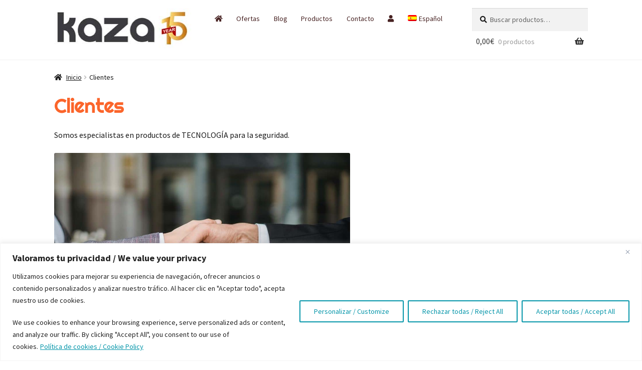

--- FILE ---
content_type: text/html; charset=utf-8
request_url: https://www.google.com/recaptcha/api2/anchor?ar=1&k=6LfLNpEUAAAAAFAJZOSrQWKxhN6VsmBlDwDMR6bz&co=aHR0cHM6Ly93d3cua2F6YS5lczo0NDM.&hl=en&v=PoyoqOPhxBO7pBk68S4YbpHZ&size=invisible&anchor-ms=20000&execute-ms=30000&cb=qg8rl8kyj2pd
body_size: 48615
content:
<!DOCTYPE HTML><html dir="ltr" lang="en"><head><meta http-equiv="Content-Type" content="text/html; charset=UTF-8">
<meta http-equiv="X-UA-Compatible" content="IE=edge">
<title>reCAPTCHA</title>
<style type="text/css">
/* cyrillic-ext */
@font-face {
  font-family: 'Roboto';
  font-style: normal;
  font-weight: 400;
  font-stretch: 100%;
  src: url(//fonts.gstatic.com/s/roboto/v48/KFO7CnqEu92Fr1ME7kSn66aGLdTylUAMa3GUBHMdazTgWw.woff2) format('woff2');
  unicode-range: U+0460-052F, U+1C80-1C8A, U+20B4, U+2DE0-2DFF, U+A640-A69F, U+FE2E-FE2F;
}
/* cyrillic */
@font-face {
  font-family: 'Roboto';
  font-style: normal;
  font-weight: 400;
  font-stretch: 100%;
  src: url(//fonts.gstatic.com/s/roboto/v48/KFO7CnqEu92Fr1ME7kSn66aGLdTylUAMa3iUBHMdazTgWw.woff2) format('woff2');
  unicode-range: U+0301, U+0400-045F, U+0490-0491, U+04B0-04B1, U+2116;
}
/* greek-ext */
@font-face {
  font-family: 'Roboto';
  font-style: normal;
  font-weight: 400;
  font-stretch: 100%;
  src: url(//fonts.gstatic.com/s/roboto/v48/KFO7CnqEu92Fr1ME7kSn66aGLdTylUAMa3CUBHMdazTgWw.woff2) format('woff2');
  unicode-range: U+1F00-1FFF;
}
/* greek */
@font-face {
  font-family: 'Roboto';
  font-style: normal;
  font-weight: 400;
  font-stretch: 100%;
  src: url(//fonts.gstatic.com/s/roboto/v48/KFO7CnqEu92Fr1ME7kSn66aGLdTylUAMa3-UBHMdazTgWw.woff2) format('woff2');
  unicode-range: U+0370-0377, U+037A-037F, U+0384-038A, U+038C, U+038E-03A1, U+03A3-03FF;
}
/* math */
@font-face {
  font-family: 'Roboto';
  font-style: normal;
  font-weight: 400;
  font-stretch: 100%;
  src: url(//fonts.gstatic.com/s/roboto/v48/KFO7CnqEu92Fr1ME7kSn66aGLdTylUAMawCUBHMdazTgWw.woff2) format('woff2');
  unicode-range: U+0302-0303, U+0305, U+0307-0308, U+0310, U+0312, U+0315, U+031A, U+0326-0327, U+032C, U+032F-0330, U+0332-0333, U+0338, U+033A, U+0346, U+034D, U+0391-03A1, U+03A3-03A9, U+03B1-03C9, U+03D1, U+03D5-03D6, U+03F0-03F1, U+03F4-03F5, U+2016-2017, U+2034-2038, U+203C, U+2040, U+2043, U+2047, U+2050, U+2057, U+205F, U+2070-2071, U+2074-208E, U+2090-209C, U+20D0-20DC, U+20E1, U+20E5-20EF, U+2100-2112, U+2114-2115, U+2117-2121, U+2123-214F, U+2190, U+2192, U+2194-21AE, U+21B0-21E5, U+21F1-21F2, U+21F4-2211, U+2213-2214, U+2216-22FF, U+2308-230B, U+2310, U+2319, U+231C-2321, U+2336-237A, U+237C, U+2395, U+239B-23B7, U+23D0, U+23DC-23E1, U+2474-2475, U+25AF, U+25B3, U+25B7, U+25BD, U+25C1, U+25CA, U+25CC, U+25FB, U+266D-266F, U+27C0-27FF, U+2900-2AFF, U+2B0E-2B11, U+2B30-2B4C, U+2BFE, U+3030, U+FF5B, U+FF5D, U+1D400-1D7FF, U+1EE00-1EEFF;
}
/* symbols */
@font-face {
  font-family: 'Roboto';
  font-style: normal;
  font-weight: 400;
  font-stretch: 100%;
  src: url(//fonts.gstatic.com/s/roboto/v48/KFO7CnqEu92Fr1ME7kSn66aGLdTylUAMaxKUBHMdazTgWw.woff2) format('woff2');
  unicode-range: U+0001-000C, U+000E-001F, U+007F-009F, U+20DD-20E0, U+20E2-20E4, U+2150-218F, U+2190, U+2192, U+2194-2199, U+21AF, U+21E6-21F0, U+21F3, U+2218-2219, U+2299, U+22C4-22C6, U+2300-243F, U+2440-244A, U+2460-24FF, U+25A0-27BF, U+2800-28FF, U+2921-2922, U+2981, U+29BF, U+29EB, U+2B00-2BFF, U+4DC0-4DFF, U+FFF9-FFFB, U+10140-1018E, U+10190-1019C, U+101A0, U+101D0-101FD, U+102E0-102FB, U+10E60-10E7E, U+1D2C0-1D2D3, U+1D2E0-1D37F, U+1F000-1F0FF, U+1F100-1F1AD, U+1F1E6-1F1FF, U+1F30D-1F30F, U+1F315, U+1F31C, U+1F31E, U+1F320-1F32C, U+1F336, U+1F378, U+1F37D, U+1F382, U+1F393-1F39F, U+1F3A7-1F3A8, U+1F3AC-1F3AF, U+1F3C2, U+1F3C4-1F3C6, U+1F3CA-1F3CE, U+1F3D4-1F3E0, U+1F3ED, U+1F3F1-1F3F3, U+1F3F5-1F3F7, U+1F408, U+1F415, U+1F41F, U+1F426, U+1F43F, U+1F441-1F442, U+1F444, U+1F446-1F449, U+1F44C-1F44E, U+1F453, U+1F46A, U+1F47D, U+1F4A3, U+1F4B0, U+1F4B3, U+1F4B9, U+1F4BB, U+1F4BF, U+1F4C8-1F4CB, U+1F4D6, U+1F4DA, U+1F4DF, U+1F4E3-1F4E6, U+1F4EA-1F4ED, U+1F4F7, U+1F4F9-1F4FB, U+1F4FD-1F4FE, U+1F503, U+1F507-1F50B, U+1F50D, U+1F512-1F513, U+1F53E-1F54A, U+1F54F-1F5FA, U+1F610, U+1F650-1F67F, U+1F687, U+1F68D, U+1F691, U+1F694, U+1F698, U+1F6AD, U+1F6B2, U+1F6B9-1F6BA, U+1F6BC, U+1F6C6-1F6CF, U+1F6D3-1F6D7, U+1F6E0-1F6EA, U+1F6F0-1F6F3, U+1F6F7-1F6FC, U+1F700-1F7FF, U+1F800-1F80B, U+1F810-1F847, U+1F850-1F859, U+1F860-1F887, U+1F890-1F8AD, U+1F8B0-1F8BB, U+1F8C0-1F8C1, U+1F900-1F90B, U+1F93B, U+1F946, U+1F984, U+1F996, U+1F9E9, U+1FA00-1FA6F, U+1FA70-1FA7C, U+1FA80-1FA89, U+1FA8F-1FAC6, U+1FACE-1FADC, U+1FADF-1FAE9, U+1FAF0-1FAF8, U+1FB00-1FBFF;
}
/* vietnamese */
@font-face {
  font-family: 'Roboto';
  font-style: normal;
  font-weight: 400;
  font-stretch: 100%;
  src: url(//fonts.gstatic.com/s/roboto/v48/KFO7CnqEu92Fr1ME7kSn66aGLdTylUAMa3OUBHMdazTgWw.woff2) format('woff2');
  unicode-range: U+0102-0103, U+0110-0111, U+0128-0129, U+0168-0169, U+01A0-01A1, U+01AF-01B0, U+0300-0301, U+0303-0304, U+0308-0309, U+0323, U+0329, U+1EA0-1EF9, U+20AB;
}
/* latin-ext */
@font-face {
  font-family: 'Roboto';
  font-style: normal;
  font-weight: 400;
  font-stretch: 100%;
  src: url(//fonts.gstatic.com/s/roboto/v48/KFO7CnqEu92Fr1ME7kSn66aGLdTylUAMa3KUBHMdazTgWw.woff2) format('woff2');
  unicode-range: U+0100-02BA, U+02BD-02C5, U+02C7-02CC, U+02CE-02D7, U+02DD-02FF, U+0304, U+0308, U+0329, U+1D00-1DBF, U+1E00-1E9F, U+1EF2-1EFF, U+2020, U+20A0-20AB, U+20AD-20C0, U+2113, U+2C60-2C7F, U+A720-A7FF;
}
/* latin */
@font-face {
  font-family: 'Roboto';
  font-style: normal;
  font-weight: 400;
  font-stretch: 100%;
  src: url(//fonts.gstatic.com/s/roboto/v48/KFO7CnqEu92Fr1ME7kSn66aGLdTylUAMa3yUBHMdazQ.woff2) format('woff2');
  unicode-range: U+0000-00FF, U+0131, U+0152-0153, U+02BB-02BC, U+02C6, U+02DA, U+02DC, U+0304, U+0308, U+0329, U+2000-206F, U+20AC, U+2122, U+2191, U+2193, U+2212, U+2215, U+FEFF, U+FFFD;
}
/* cyrillic-ext */
@font-face {
  font-family: 'Roboto';
  font-style: normal;
  font-weight: 500;
  font-stretch: 100%;
  src: url(//fonts.gstatic.com/s/roboto/v48/KFO7CnqEu92Fr1ME7kSn66aGLdTylUAMa3GUBHMdazTgWw.woff2) format('woff2');
  unicode-range: U+0460-052F, U+1C80-1C8A, U+20B4, U+2DE0-2DFF, U+A640-A69F, U+FE2E-FE2F;
}
/* cyrillic */
@font-face {
  font-family: 'Roboto';
  font-style: normal;
  font-weight: 500;
  font-stretch: 100%;
  src: url(//fonts.gstatic.com/s/roboto/v48/KFO7CnqEu92Fr1ME7kSn66aGLdTylUAMa3iUBHMdazTgWw.woff2) format('woff2');
  unicode-range: U+0301, U+0400-045F, U+0490-0491, U+04B0-04B1, U+2116;
}
/* greek-ext */
@font-face {
  font-family: 'Roboto';
  font-style: normal;
  font-weight: 500;
  font-stretch: 100%;
  src: url(//fonts.gstatic.com/s/roboto/v48/KFO7CnqEu92Fr1ME7kSn66aGLdTylUAMa3CUBHMdazTgWw.woff2) format('woff2');
  unicode-range: U+1F00-1FFF;
}
/* greek */
@font-face {
  font-family: 'Roboto';
  font-style: normal;
  font-weight: 500;
  font-stretch: 100%;
  src: url(//fonts.gstatic.com/s/roboto/v48/KFO7CnqEu92Fr1ME7kSn66aGLdTylUAMa3-UBHMdazTgWw.woff2) format('woff2');
  unicode-range: U+0370-0377, U+037A-037F, U+0384-038A, U+038C, U+038E-03A1, U+03A3-03FF;
}
/* math */
@font-face {
  font-family: 'Roboto';
  font-style: normal;
  font-weight: 500;
  font-stretch: 100%;
  src: url(//fonts.gstatic.com/s/roboto/v48/KFO7CnqEu92Fr1ME7kSn66aGLdTylUAMawCUBHMdazTgWw.woff2) format('woff2');
  unicode-range: U+0302-0303, U+0305, U+0307-0308, U+0310, U+0312, U+0315, U+031A, U+0326-0327, U+032C, U+032F-0330, U+0332-0333, U+0338, U+033A, U+0346, U+034D, U+0391-03A1, U+03A3-03A9, U+03B1-03C9, U+03D1, U+03D5-03D6, U+03F0-03F1, U+03F4-03F5, U+2016-2017, U+2034-2038, U+203C, U+2040, U+2043, U+2047, U+2050, U+2057, U+205F, U+2070-2071, U+2074-208E, U+2090-209C, U+20D0-20DC, U+20E1, U+20E5-20EF, U+2100-2112, U+2114-2115, U+2117-2121, U+2123-214F, U+2190, U+2192, U+2194-21AE, U+21B0-21E5, U+21F1-21F2, U+21F4-2211, U+2213-2214, U+2216-22FF, U+2308-230B, U+2310, U+2319, U+231C-2321, U+2336-237A, U+237C, U+2395, U+239B-23B7, U+23D0, U+23DC-23E1, U+2474-2475, U+25AF, U+25B3, U+25B7, U+25BD, U+25C1, U+25CA, U+25CC, U+25FB, U+266D-266F, U+27C0-27FF, U+2900-2AFF, U+2B0E-2B11, U+2B30-2B4C, U+2BFE, U+3030, U+FF5B, U+FF5D, U+1D400-1D7FF, U+1EE00-1EEFF;
}
/* symbols */
@font-face {
  font-family: 'Roboto';
  font-style: normal;
  font-weight: 500;
  font-stretch: 100%;
  src: url(//fonts.gstatic.com/s/roboto/v48/KFO7CnqEu92Fr1ME7kSn66aGLdTylUAMaxKUBHMdazTgWw.woff2) format('woff2');
  unicode-range: U+0001-000C, U+000E-001F, U+007F-009F, U+20DD-20E0, U+20E2-20E4, U+2150-218F, U+2190, U+2192, U+2194-2199, U+21AF, U+21E6-21F0, U+21F3, U+2218-2219, U+2299, U+22C4-22C6, U+2300-243F, U+2440-244A, U+2460-24FF, U+25A0-27BF, U+2800-28FF, U+2921-2922, U+2981, U+29BF, U+29EB, U+2B00-2BFF, U+4DC0-4DFF, U+FFF9-FFFB, U+10140-1018E, U+10190-1019C, U+101A0, U+101D0-101FD, U+102E0-102FB, U+10E60-10E7E, U+1D2C0-1D2D3, U+1D2E0-1D37F, U+1F000-1F0FF, U+1F100-1F1AD, U+1F1E6-1F1FF, U+1F30D-1F30F, U+1F315, U+1F31C, U+1F31E, U+1F320-1F32C, U+1F336, U+1F378, U+1F37D, U+1F382, U+1F393-1F39F, U+1F3A7-1F3A8, U+1F3AC-1F3AF, U+1F3C2, U+1F3C4-1F3C6, U+1F3CA-1F3CE, U+1F3D4-1F3E0, U+1F3ED, U+1F3F1-1F3F3, U+1F3F5-1F3F7, U+1F408, U+1F415, U+1F41F, U+1F426, U+1F43F, U+1F441-1F442, U+1F444, U+1F446-1F449, U+1F44C-1F44E, U+1F453, U+1F46A, U+1F47D, U+1F4A3, U+1F4B0, U+1F4B3, U+1F4B9, U+1F4BB, U+1F4BF, U+1F4C8-1F4CB, U+1F4D6, U+1F4DA, U+1F4DF, U+1F4E3-1F4E6, U+1F4EA-1F4ED, U+1F4F7, U+1F4F9-1F4FB, U+1F4FD-1F4FE, U+1F503, U+1F507-1F50B, U+1F50D, U+1F512-1F513, U+1F53E-1F54A, U+1F54F-1F5FA, U+1F610, U+1F650-1F67F, U+1F687, U+1F68D, U+1F691, U+1F694, U+1F698, U+1F6AD, U+1F6B2, U+1F6B9-1F6BA, U+1F6BC, U+1F6C6-1F6CF, U+1F6D3-1F6D7, U+1F6E0-1F6EA, U+1F6F0-1F6F3, U+1F6F7-1F6FC, U+1F700-1F7FF, U+1F800-1F80B, U+1F810-1F847, U+1F850-1F859, U+1F860-1F887, U+1F890-1F8AD, U+1F8B0-1F8BB, U+1F8C0-1F8C1, U+1F900-1F90B, U+1F93B, U+1F946, U+1F984, U+1F996, U+1F9E9, U+1FA00-1FA6F, U+1FA70-1FA7C, U+1FA80-1FA89, U+1FA8F-1FAC6, U+1FACE-1FADC, U+1FADF-1FAE9, U+1FAF0-1FAF8, U+1FB00-1FBFF;
}
/* vietnamese */
@font-face {
  font-family: 'Roboto';
  font-style: normal;
  font-weight: 500;
  font-stretch: 100%;
  src: url(//fonts.gstatic.com/s/roboto/v48/KFO7CnqEu92Fr1ME7kSn66aGLdTylUAMa3OUBHMdazTgWw.woff2) format('woff2');
  unicode-range: U+0102-0103, U+0110-0111, U+0128-0129, U+0168-0169, U+01A0-01A1, U+01AF-01B0, U+0300-0301, U+0303-0304, U+0308-0309, U+0323, U+0329, U+1EA0-1EF9, U+20AB;
}
/* latin-ext */
@font-face {
  font-family: 'Roboto';
  font-style: normal;
  font-weight: 500;
  font-stretch: 100%;
  src: url(//fonts.gstatic.com/s/roboto/v48/KFO7CnqEu92Fr1ME7kSn66aGLdTylUAMa3KUBHMdazTgWw.woff2) format('woff2');
  unicode-range: U+0100-02BA, U+02BD-02C5, U+02C7-02CC, U+02CE-02D7, U+02DD-02FF, U+0304, U+0308, U+0329, U+1D00-1DBF, U+1E00-1E9F, U+1EF2-1EFF, U+2020, U+20A0-20AB, U+20AD-20C0, U+2113, U+2C60-2C7F, U+A720-A7FF;
}
/* latin */
@font-face {
  font-family: 'Roboto';
  font-style: normal;
  font-weight: 500;
  font-stretch: 100%;
  src: url(//fonts.gstatic.com/s/roboto/v48/KFO7CnqEu92Fr1ME7kSn66aGLdTylUAMa3yUBHMdazQ.woff2) format('woff2');
  unicode-range: U+0000-00FF, U+0131, U+0152-0153, U+02BB-02BC, U+02C6, U+02DA, U+02DC, U+0304, U+0308, U+0329, U+2000-206F, U+20AC, U+2122, U+2191, U+2193, U+2212, U+2215, U+FEFF, U+FFFD;
}
/* cyrillic-ext */
@font-face {
  font-family: 'Roboto';
  font-style: normal;
  font-weight: 900;
  font-stretch: 100%;
  src: url(//fonts.gstatic.com/s/roboto/v48/KFO7CnqEu92Fr1ME7kSn66aGLdTylUAMa3GUBHMdazTgWw.woff2) format('woff2');
  unicode-range: U+0460-052F, U+1C80-1C8A, U+20B4, U+2DE0-2DFF, U+A640-A69F, U+FE2E-FE2F;
}
/* cyrillic */
@font-face {
  font-family: 'Roboto';
  font-style: normal;
  font-weight: 900;
  font-stretch: 100%;
  src: url(//fonts.gstatic.com/s/roboto/v48/KFO7CnqEu92Fr1ME7kSn66aGLdTylUAMa3iUBHMdazTgWw.woff2) format('woff2');
  unicode-range: U+0301, U+0400-045F, U+0490-0491, U+04B0-04B1, U+2116;
}
/* greek-ext */
@font-face {
  font-family: 'Roboto';
  font-style: normal;
  font-weight: 900;
  font-stretch: 100%;
  src: url(//fonts.gstatic.com/s/roboto/v48/KFO7CnqEu92Fr1ME7kSn66aGLdTylUAMa3CUBHMdazTgWw.woff2) format('woff2');
  unicode-range: U+1F00-1FFF;
}
/* greek */
@font-face {
  font-family: 'Roboto';
  font-style: normal;
  font-weight: 900;
  font-stretch: 100%;
  src: url(//fonts.gstatic.com/s/roboto/v48/KFO7CnqEu92Fr1ME7kSn66aGLdTylUAMa3-UBHMdazTgWw.woff2) format('woff2');
  unicode-range: U+0370-0377, U+037A-037F, U+0384-038A, U+038C, U+038E-03A1, U+03A3-03FF;
}
/* math */
@font-face {
  font-family: 'Roboto';
  font-style: normal;
  font-weight: 900;
  font-stretch: 100%;
  src: url(//fonts.gstatic.com/s/roboto/v48/KFO7CnqEu92Fr1ME7kSn66aGLdTylUAMawCUBHMdazTgWw.woff2) format('woff2');
  unicode-range: U+0302-0303, U+0305, U+0307-0308, U+0310, U+0312, U+0315, U+031A, U+0326-0327, U+032C, U+032F-0330, U+0332-0333, U+0338, U+033A, U+0346, U+034D, U+0391-03A1, U+03A3-03A9, U+03B1-03C9, U+03D1, U+03D5-03D6, U+03F0-03F1, U+03F4-03F5, U+2016-2017, U+2034-2038, U+203C, U+2040, U+2043, U+2047, U+2050, U+2057, U+205F, U+2070-2071, U+2074-208E, U+2090-209C, U+20D0-20DC, U+20E1, U+20E5-20EF, U+2100-2112, U+2114-2115, U+2117-2121, U+2123-214F, U+2190, U+2192, U+2194-21AE, U+21B0-21E5, U+21F1-21F2, U+21F4-2211, U+2213-2214, U+2216-22FF, U+2308-230B, U+2310, U+2319, U+231C-2321, U+2336-237A, U+237C, U+2395, U+239B-23B7, U+23D0, U+23DC-23E1, U+2474-2475, U+25AF, U+25B3, U+25B7, U+25BD, U+25C1, U+25CA, U+25CC, U+25FB, U+266D-266F, U+27C0-27FF, U+2900-2AFF, U+2B0E-2B11, U+2B30-2B4C, U+2BFE, U+3030, U+FF5B, U+FF5D, U+1D400-1D7FF, U+1EE00-1EEFF;
}
/* symbols */
@font-face {
  font-family: 'Roboto';
  font-style: normal;
  font-weight: 900;
  font-stretch: 100%;
  src: url(//fonts.gstatic.com/s/roboto/v48/KFO7CnqEu92Fr1ME7kSn66aGLdTylUAMaxKUBHMdazTgWw.woff2) format('woff2');
  unicode-range: U+0001-000C, U+000E-001F, U+007F-009F, U+20DD-20E0, U+20E2-20E4, U+2150-218F, U+2190, U+2192, U+2194-2199, U+21AF, U+21E6-21F0, U+21F3, U+2218-2219, U+2299, U+22C4-22C6, U+2300-243F, U+2440-244A, U+2460-24FF, U+25A0-27BF, U+2800-28FF, U+2921-2922, U+2981, U+29BF, U+29EB, U+2B00-2BFF, U+4DC0-4DFF, U+FFF9-FFFB, U+10140-1018E, U+10190-1019C, U+101A0, U+101D0-101FD, U+102E0-102FB, U+10E60-10E7E, U+1D2C0-1D2D3, U+1D2E0-1D37F, U+1F000-1F0FF, U+1F100-1F1AD, U+1F1E6-1F1FF, U+1F30D-1F30F, U+1F315, U+1F31C, U+1F31E, U+1F320-1F32C, U+1F336, U+1F378, U+1F37D, U+1F382, U+1F393-1F39F, U+1F3A7-1F3A8, U+1F3AC-1F3AF, U+1F3C2, U+1F3C4-1F3C6, U+1F3CA-1F3CE, U+1F3D4-1F3E0, U+1F3ED, U+1F3F1-1F3F3, U+1F3F5-1F3F7, U+1F408, U+1F415, U+1F41F, U+1F426, U+1F43F, U+1F441-1F442, U+1F444, U+1F446-1F449, U+1F44C-1F44E, U+1F453, U+1F46A, U+1F47D, U+1F4A3, U+1F4B0, U+1F4B3, U+1F4B9, U+1F4BB, U+1F4BF, U+1F4C8-1F4CB, U+1F4D6, U+1F4DA, U+1F4DF, U+1F4E3-1F4E6, U+1F4EA-1F4ED, U+1F4F7, U+1F4F9-1F4FB, U+1F4FD-1F4FE, U+1F503, U+1F507-1F50B, U+1F50D, U+1F512-1F513, U+1F53E-1F54A, U+1F54F-1F5FA, U+1F610, U+1F650-1F67F, U+1F687, U+1F68D, U+1F691, U+1F694, U+1F698, U+1F6AD, U+1F6B2, U+1F6B9-1F6BA, U+1F6BC, U+1F6C6-1F6CF, U+1F6D3-1F6D7, U+1F6E0-1F6EA, U+1F6F0-1F6F3, U+1F6F7-1F6FC, U+1F700-1F7FF, U+1F800-1F80B, U+1F810-1F847, U+1F850-1F859, U+1F860-1F887, U+1F890-1F8AD, U+1F8B0-1F8BB, U+1F8C0-1F8C1, U+1F900-1F90B, U+1F93B, U+1F946, U+1F984, U+1F996, U+1F9E9, U+1FA00-1FA6F, U+1FA70-1FA7C, U+1FA80-1FA89, U+1FA8F-1FAC6, U+1FACE-1FADC, U+1FADF-1FAE9, U+1FAF0-1FAF8, U+1FB00-1FBFF;
}
/* vietnamese */
@font-face {
  font-family: 'Roboto';
  font-style: normal;
  font-weight: 900;
  font-stretch: 100%;
  src: url(//fonts.gstatic.com/s/roboto/v48/KFO7CnqEu92Fr1ME7kSn66aGLdTylUAMa3OUBHMdazTgWw.woff2) format('woff2');
  unicode-range: U+0102-0103, U+0110-0111, U+0128-0129, U+0168-0169, U+01A0-01A1, U+01AF-01B0, U+0300-0301, U+0303-0304, U+0308-0309, U+0323, U+0329, U+1EA0-1EF9, U+20AB;
}
/* latin-ext */
@font-face {
  font-family: 'Roboto';
  font-style: normal;
  font-weight: 900;
  font-stretch: 100%;
  src: url(//fonts.gstatic.com/s/roboto/v48/KFO7CnqEu92Fr1ME7kSn66aGLdTylUAMa3KUBHMdazTgWw.woff2) format('woff2');
  unicode-range: U+0100-02BA, U+02BD-02C5, U+02C7-02CC, U+02CE-02D7, U+02DD-02FF, U+0304, U+0308, U+0329, U+1D00-1DBF, U+1E00-1E9F, U+1EF2-1EFF, U+2020, U+20A0-20AB, U+20AD-20C0, U+2113, U+2C60-2C7F, U+A720-A7FF;
}
/* latin */
@font-face {
  font-family: 'Roboto';
  font-style: normal;
  font-weight: 900;
  font-stretch: 100%;
  src: url(//fonts.gstatic.com/s/roboto/v48/KFO7CnqEu92Fr1ME7kSn66aGLdTylUAMa3yUBHMdazQ.woff2) format('woff2');
  unicode-range: U+0000-00FF, U+0131, U+0152-0153, U+02BB-02BC, U+02C6, U+02DA, U+02DC, U+0304, U+0308, U+0329, U+2000-206F, U+20AC, U+2122, U+2191, U+2193, U+2212, U+2215, U+FEFF, U+FFFD;
}

</style>
<link rel="stylesheet" type="text/css" href="https://www.gstatic.com/recaptcha/releases/PoyoqOPhxBO7pBk68S4YbpHZ/styles__ltr.css">
<script nonce="Fh09CkT16MhPzirS1CpTfQ" type="text/javascript">window['__recaptcha_api'] = 'https://www.google.com/recaptcha/api2/';</script>
<script type="text/javascript" src="https://www.gstatic.com/recaptcha/releases/PoyoqOPhxBO7pBk68S4YbpHZ/recaptcha__en.js" nonce="Fh09CkT16MhPzirS1CpTfQ">
      
    </script></head>
<body><div id="rc-anchor-alert" class="rc-anchor-alert"></div>
<input type="hidden" id="recaptcha-token" value="[base64]">
<script type="text/javascript" nonce="Fh09CkT16MhPzirS1CpTfQ">
      recaptcha.anchor.Main.init("[\x22ainput\x22,[\x22bgdata\x22,\x22\x22,\[base64]/[base64]/[base64]/bmV3IHJbeF0oY1swXSk6RT09Mj9uZXcgclt4XShjWzBdLGNbMV0pOkU9PTM/bmV3IHJbeF0oY1swXSxjWzFdLGNbMl0pOkU9PTQ/[base64]/[base64]/[base64]/[base64]/[base64]/[base64]/[base64]/[base64]\x22,\[base64]\x22,\x22al8gwp/CpMOmC8KufsKvW2sEw4bCjyULDBY/wofCowzDqMKLw7TDhX7CssOmOTbChcKIDMKzwqDCjEhtfsKzM8ORQMKVCsOrw7XCpE/CtsKDbGUAwp1tG8OAL2MDCsKTB8Olw6TDmcK4w5HCkMOSCcKAUyFPw7jCgsKtw5x8wpTDt0bCksOrwqLCuUnCmS/Dukwkw4XCm1V6w7nChQzDlUxfwrfDtE/DuMOIW33Ck8OnwqdVZcKpNFkPAsKQw5dJw43DicKIw7zCkR8KW8Okw5jDp8Ktwrx1wpg/RMK7S3HDv2LDr8Kjwo/CisKFwrJFwrTDnXHCoCnCgsKKw4BrTlVYe1bCiG7CiD7Cv8K5wozDsMO1HsOuSsOHwokHDsKVwpBLw7N7woBOwrReO8Ozw6fCpiHClMK5RXcXLsKbwpbDtB1TwoNga8KdAsOncxjCgXRALlPCugpbw5YUc8KKE8KDw5vDjW3ClQHDqsK7ecO9wr7CpW/Co0LCsEPCnyRaKsKkwqHCnCU4woVfw6zCjUlADU4eBA0mwpLDozbDucOJSh7CnMOAWBdbwqw9wqN7wrtgwr3DlkIJw7LDiA/Cn8OvKEXCsC4jwqbClDgtE0TCrBwucMOEWUjCgHETw67DqsKkwpIndVbCoF0LM8KGBcOvwoTDviDCuFDDssOcRMKcw7LCscO7w7VfIR/DuMKdVMKhw6RuAMOdw5scwqTCm8KOC8K7w4UHw4s7f8OWSGTCs8O+woRnw4zCqsKIw7fDh8O7MDHDnsKHAhXCpV7CpWLClMKtw78sesOhdExfJTFMJ0E8w6fCoSE/w5bDqmrDmsOGwp8Sw67CtW4fLxfDuE8APVPDiAIlw4oPIiPCpcOdwobCjyxYw5FPw6DDl8K5woPCt3HCkMOYwroPwrbCtcO9aMKhEA0Aw6IbBcKzc8K/Xi5/YMKkwp/CiD3Dmlpyw4pRI8Kmw63Dn8OSw4BTWMOnw6jCqULCnlY+Q2Qlw6FnAlDChMK9w7F/IihIRVsdwpt0w7YAAcKOHC9VwoESw7tiawDDvMOxwqBvw4TDjmZeXsOrVEd/SsOcw6/DvsOuA8KNGcOzZMKgw60bN2ZOwoJGG3HCnSfCh8Khw64Dwp0qwqsvMU7CpsKsdxYzwp/DmsKCwokbwr3DjsOHw61tbQ4Cw6ICw5LCj8KHasOBwqdxccK8w6tLOcOIw6ZKLj3CkW/Cuy7CvcKSS8O5w47DkSx2w4Q9w40+wqBSw61Mw6JcwqUHwrrCkQDCggvCmgDCjmBywotxYMKKwoJkGThdEQgCw5Ntwqc1wrHCn0JqcsK0V8KkQ8OXw5/DoWRPMMOIwrvCtsKcw7DCi8K9w6nDg2FQwqIvDgbCrsK/w7JJB8KwQWVJwqg5ZcOHwrvClmsuwo/CvWnDk8Oaw6kZNQnDmMKxwpo6WjnDnsOaGsOEbcO/w4MEw6I9Nx3DocO1PsOgB8OoLG7DnlMow5bCicOKD07CkmHDlQJtw47CtxA3JcOmFcO7wpTClnMEwqjDoxjDg3fCoU7DmXbCsRrDqcKpwpkzScKbRHHDnCfCv8OiTsOZUSHDi3LClk3DhxjDkcOKDxtHwo5Aw7/[base64]/[base64]/w6pow50teW1pw6VKw5puK2hgw68JworDm8Kowq/CjMOFJEnDuEXDj8KUw48AwrsKwoFXw6Y+w6Nfwp/DqsO4RcKqV8O3bE4rworChsKzw5nCucO5wpRlw5/CkcOfdDhsGsK5J8OJO2MFwpDDusOtMsOlVi8Yw43Ch2fCok5yAsKzcWxHw4PCmMK/[base64]/[base64]/CiMK/SMKbfUbDmy1jYcK3wobDr8Knw5AOS0Vpwp00aQTCrExRwr1yw59Hw7fCnFXDiMO1woPDvWDDjV5swrPDosKRUMOFEG7Dm8KEw6U4wrXDuG0BSMKWGMKcwpMWwq8Bw6QpP8KxWmQawq3DusKjw6HCkVLDq8KVwrslw50iWEs/woo6AUBCfMK/wp/DvxPCocOQIMOuwptfwoTCjx9iwpvDlcKLwoZ4B8KLZsKtw6www77Dj8KXWsKHBixdw75ywrHDhMOwHMOfw4TCnsKOwrTDmA4sH8Kww74wVydRwpnCuzjDghzCgsOkTgLDqgzCq8KNMjReYRYhRMKgw6NwwqdYDBTDs0Yww4/ClAJ3wrfCtBXDrcOKXyxJwoUIUHo+w45ALsKJbMK7w7J1AMOkNiHCrXJPKzfDpcOhI8KZdlwxZCbDvcKMBkrCmSHClF3DijsQwpbCusKyX8OuwojCgsOnw6nDnBc5w4HDrnXDmzbCuV4hw6Acwq/DpMOVwpXCqMONXMO4w5LDpcOLwoTDpHR2YDvCn8KhbMKWwopgQyU6w41CVEHDqMOqwqvDnsOeFwLCvBTDt0bCo8OMwpwrZSnCgsOrw7Few5zDlHAfL8KjwrEpLwfDp11Bwr/DoMKbOsKPFsOFw4UaRsOTw7/[base64]/EMKFw4bDiMK0ScKuMMKEw4gNM0Maw7LCmmfDocOjf07Dj37Dr2Uvw6LDlz1rBsKAw4/CqzzCp01Hw5Ebw7DCgXHDoEHDgGLDisONEMORw5IUQ8OtBEnDpsO+w77Dt3ouG8OJwqDCunrDjXsbB8OEMS/DpsOKVzrClG/DtsKyTcK5wqIkIXvCrgzCpDIZw5nDkkbCisOvwqwNIQ1xXCAbAyg2GMOrw74MZkDDqcOIwovDicOXw6fDhWbDosKYwrHDrMOBw4MxYXXDikQHw4zDmcOnAMO4w5nDkT7CgkcUw5wBwp5xbMOnwoLChsO+Vix8JDLCniVcwqjDusO8w7h6Wk/DiUgBw7lyWsOCwrfCm3Mtw5RwRMO8wq8GwpQPZiNTwo4iAgYnLwvCicODw7Icw7nCsnpIKMKlPsKawpcPLkfChyQswqswPcOHwrtRFmfDr8OAwpMCYWspwpfCrE1zJ3QGwqJGS8KiEcOwL2RVasOLCwDDul/CjzkGHC8fc8O3w6XDr2dow6U6JhYpwoVbe1jChjXCl8KTbABRNcKSKcOFw546wrDCg8OzX3Jdwp/[base64]/CrsK4XcOEw4DCondGw7DDm28Jw6JCP8KkVU/CrGEVTcOGO8KxJsOhw6kZwqkgXMOAw7vCnsO+TFbDhsKgw4XCnMKywqRRwrU2ClsVwrrCuztDcsOmQMKJeMKuw5RWR2LCjFt6HUdswqfCkMKrwqhrU8KhMyxaOxs6YcO5Ywk8GMOLVcO1HyM4QcK5w7LDusOsworCu8KVbgrDjMKZwofCvxYsw7d/[base64]/CgT3DtDzCksKKwozCjMOYRRARV8O1w7fDssOPw7HCvcOMBGHClnHDscO7ecOHw7lSwr3Cu8OjwrBHw4h1VCoHw5vCucO8IMOCw4tnwqbDt3HDlAzCsMK5wrLDq8KaYcOBw6AKw6/DqMOlwqB/w4LCuiTDhkvDnHAPw7fCmzHCv2VkSsKjGsKkw5B4w7vDo8OEFMKXI1lNVMOgw5nDt8Olw4nDksKxw5PCo8OGIsKbRxHDllbDh8OZw6/[base64]/Dl8Ofw6Ffw6pBwqzCnQTCixYwMMOOw7fCuMKIwo4lf8Omwr3CksObNBTDqQXDngrDpHosWEnDvcOFwq9JDG/[base64]/DmMOnw7ZqFXjCr8OowoVuw63DgsO2XH9lacKWw79Vw6/DocOUOsK2w5DCnMKLw65tASJGwprDjA3CvsKCw7HCusKlJ8KNwqDDrxwpw4XCsXRDwoDCj09ywqQfwrvChWQyw6pkw7PDkcOsJgzDk07Dng3Cgl5Hw7fDjE/[base64]/DriVuwpdoR1fDoB3Dn8OWwq/Dij7DmkbCkMOTw7jDvcOFw7PCmj8oc8OHT8K6OwfDignDjGfDksKCZAnCsQ1nwrNTw5LCgMKAD090w6Akw43Csn3DmHPDmBfDqMODf1/CrWMSJUVtw4hDw4DCpcOHQAscw6olcFgIT38+NzPDgsKewpHDsA3DmhRQbjNPwpXCsFjDjwDDn8KhLVLCr8KhJx7DvcK4NhlfUWh1BlZpNFDDjzRWwrUewo41EcOEfcK7wo3DlQZ2bsO/SGXCmcKcwqHCoMKtwoLDkcO/w7nDpSDDkMO6FMKnwqYXwpjCr2XCi0bDg10ow6Fnd8KjDHrDisKAw7ZrYsO4RHzClFI9w73DscKdRsKRwpszDMO4wpQAdcO+w6NhA8KfOcK6PRhAwqTDmgzDl8OwL8K2wqbCisOAwqN1w6vCuUbCqsOpwo7Cul/DtsOswod1w57DhD4Dw6NyIn7DvcK+wo3CrDQeWcK+WsKlBhx/PWTDp8KCwqbCo8KVwrYRwqHDvMOMCho6wqPDp0bCmcOdwoQmH8O9wo/DuMKjdibDg8KjFnTChQd6woXDqhJfw7JJwpUxw4obw4TDnMOQHsKzw6tyaRE+AsONw4NIwoQbezUdBQzDiXHDtm9uwp3DkjJ0DVA+w5RYw5HDvcO/LcKmw5PCpsKQAsO6MsOEwqgDw6/CiUpawoVUwo1oEcODw7fCrcOgb3XCjMOJwpt9Y8O4wrTCpsKHDMKZwohmbz7Dr0wowpPCoWrDjMK4EsOFKRJbw6PCgj8bwop4bsKABlTDj8KJw64kwqvCj8KZU8Obw58dN8KTBcOSw7w3w6J7w6TDq8OPwqwgwq7Cj8K/[base64]/CuX/Dlzkcw78sFSpoXGdjw4RWcT19w6/DmlAIP8OYcsKBIClqHx7DgcKfwqBDwr/Dvj4fwqLCsR57DsKmdcK+bUjCl23DvsKEBMKEwqrCvsOpD8K+ecKyNAB+w6Jywr3CqnpBb8ONwpM8wpjDgMKqOgbDtMOnwrVSAHzCkQFWwq/DnlTDs8OxJMO4UsOGc8ODJx7Dn1l9TcKocMOLw6rDp1F7HMOhwrtkMlLCoMOGwqrDocOYLmNVw5jCkmnDsDEXw6gMwohlwrvCjU4/wp8vw7EQwqXCvcOTwppyGxBXDlgEPlHCvkjCvsOmwq5Nwp5tK8OAwq9NbRJ+w5Ugw7zDnsKEwppFWlLDq8K1A8Ovd8Klw4bCpMOVAgHDhRItfsK1asOAwqTCiFICAiQsN8OFecKDWMKjwpVMwr7Cs8KMITrCvMKXwq5nwqk4w63CoWsQw6U/Zigyw4DCmlAoPEJbw77DhHQMZU7DtcOOShrDj8OzwoAOw50RfsO1XGdJeMOqDll5w6d/[base64]/[base64]/w7LCp1PDt8Knwr3DpgzCj8K1JsO/eHMtCl3DjEbCjMKab8KJZMKffBFWTiI+w70fw7vCiMKrMcOxUcOaw6d+fw97wpNUdT/DjRFeakDCsCjCisK4woDDncO7w55gKUnDlMK+w5LDrXs6wqQ5F8Kzw7LDlh/[base64]/DrMOnwoTDtWM+wo7DmcOHUMO7wpPDhUAcMSbCv8KIw4fCosK1Iwp2ZhIVM8KpwrXCjMK1w7/CkwvDugDDrMKhw63DkH5SR8KVRcO2cXVTScORwr8nwpA3U2zCu8OuRyRKBsKTwpLCvzhKw5lrNn8dAmDCo2TCqcO6wpDCtMK2NDDCkcKxw7bCmMOpOQ8Ack/[base64]/CgizDucKVYMOPwqjCtMOnNgQPNT3CkQsUJx99FMKww64xwqgbW3Y5Z8Kdw5wjd8O5w4xVXMOBwoMUw4nCj3zDojoJSMK7woTCn8Ojw4bDq8Ofwr3Dt8K0w6/DnMOHw4xLwpVPFsOsMcKxw6Bhwr/CghtwdG0bGsKnB3hvPsKvGR3CtiNNTwhxwofCnMK9w7XCtMKYNcK0cMKeJnVKw4Yhw63DmVIjeMKLUF/DjVHCjMK1MVPCpMKSHsOschgbPcOJJcOdEmPDmGtNwpMzwoABHsOgwo3CtcKbwozCu8Otw6wcwqlGwp3CjXzCucKfwpzCkDPCosOqwosif8KlMR/[base64]/CsMOtwobCinIBI8OhFz/DsjBew7nDhsOJY8ODwpnDm1PDhMKLwpclF8KZwqvCssOCYw1PcMKgw4nDoUogf1JZwojDjcKTw5YUVBvCisKbw6HDi8KNwrDCuRkGw5Bew5jDgEnDjcK7QHFReXQxw40eXMKuw5Rxdk/DrMKIwqLDg144QsKzJ8KPwqQZw6dqN8KCGVzCmD03fMOCw7YBwopZYG17wpEwT1XDqBDDkcKawp9nF8K7JWXDjcKxw4bCpQ3DqsOrwoPCi8KsZ8OnLBTCj8Kpw5zDnwItOTjDpmrDg2DDjsKeSgZsV8OJDMObEF8nDhM2w65VRg/[base64]/DvUZ7w6TChi7Ch8OOBQQjw5liPR58woLCh8OCFhfCsWk/CsONdcOEUcKdTsO0w4xvwrPCjXo2PmvCg2PDtnHDh0dIUsO/[base64]/[base64]/DrMOVQlYUV8OPZsOSw7xnccO7wocFUC9nw5zCiRZndsKHecOkIcO3w50kRcKCw6jCvR0wEz00eMO0X8Kkw50UaRXDsVMjGcOSwpHDlXvDtyl5wqPDsz7Ck8K/w4LCnQg/dGFQMsO6wp4TD8Kowq/DsMKowrPDiRwsw7pYXnlQNMOjw5TCnXEeYcKQwoHCkHhIWXnDgWsIGcObNcKEFC/DhMObRcKGwr4gwofDqx/DgyFYHiEeG0PDqsKtI1fDmsOlGcKNbzhgD8Krw4RXbMKsw7RYwqTCljLCvcK/VDvDgBfDsV3Dn8KNw6h3fcKnwp/DrMKeF8KEw4/DicOswrhbwqnDm8KuJSkYw6HDulgWSSHChMO5O8OZeBc2HcKBSMK7FVYgw5hQQmfCmUjDvm3CnsOcEsKQP8OIw6dqfhNhw61XTMKzVQl7DxrChcK1w7UHHTlPwrsYwpbDpBHDkMOiw6DDhkQRATcbCWk/[base64]/DhMO8K8KhcsKPwoolwr7DhxnCj15yEcO1HMO7LRRCAMKzJcKmw4EyHMOodVHDpMKmw4vDh8KwakbDoFZQVMKCKF/DvcOiw4gew5hEIj8hasKhA8KTw4XCosOBw4XCuMOWw7XCj1HDhcKywqNcMxrCuEnCpMKfVMOqw6TCjFZCw67DsxwVwq3Du3rDhScERcOIwqICw5pXw6bCn8OTw63CoXxWZz3DsMOGSV5QVMOcw6onP0fClcOnwpjChhsPw4UibRc/[base64]/w58KwpfDg8KGH8OyT8Kkw6jDs8O2d0Bpw4LDjcKGw4FDw4jCtWHCp8OMw4pYwrxEw4zDisO3w50/ajHDojsowrsTw5jDj8O2woVMJltCwqpVw5LDqFXChMOIw6R5wodawr5bcsOQwrfDr0xGwr1gZkk/wpvDgnDCh1Vsw7sQw4fCplrCrRvChcOJw45aDsOuw5nCqB8FEcOyw5sKw5NFX8OwScKGwqlNTGAywrpvw4EJFhohw55Lwpx9wo4Fw6JRMCUOZwVkw5NbHg5kIMOYeWrDg3l6Blsdwq1CZMKeRlPDpFXDi1B2MEfCm8Kdw6pOa2nCsHDDmn7DisOgOcO/U8OlwoJ+NMKKZsKNw5w7wonDpDNTwqcrJsOcwoDDv8OcG8O6ZsOLYxDCqsKOYMOpw44+w4pcIz1FecKswpbCo2jDrj7Ci0vDnMOdwqJQwqJswqbCmH9TJFtOwrxtby3CoS8OTEPCpRTCq0xpKRktInXCvsOcGMOPXsOdw6/CimTDmcK1FsOpw7NrXMOrYA/CncKjN0cxPcOJLmzDv8Oed23ClcK1w53DoMORJ8KBHcKre29mNRDDucKsOwHCqsKDw7nCiMOYDi7CqyERVsKLIXzDpMOuw5IBcsOMw6ZMJcK5NMKKwqrDksKSwqbCi8O/[base64]/w6DDjyLDp8OgwqTDjDU/[base64]/w6QlcjR8fsKNw7DDucKqwpvCo8KKGsOecj3CvR1/wpzCi8OhEsKOwrdtwpt6J8OIwphSRmHCosOcw7dZQMOCDWPCiMOzSTEOdnYFcEfCuWBcDUbDrMOBPE9uUMOGV8Kuw6XCr2zDrMOuw7IZw5/DhAHCosKpDGnCjMOCdcKyD3/DnkvDmVBRwptow4lAw43ClHnDssKKc1LCj8OEWmbDmi/DnmMlw4/DgQA1wrAuw6nCulgpwoF/R8KqBsORwoPDkyEKw6LCg8OCIcOnwpF1w7UFwoDCpj08PlbCsVzCm8KFw53CohjDh08wVCIkM8KcwrNwwqHDtcKuwrnDnQ3CvRUowo4EX8Kew6XDgsK1w67Crh8MwrByG8Kpw7jCssOJdlo/wr4gBMOJZcKdw5B8enrDumgLw5PCucOffmklbnLDl8K+UsOOwpXDs8KBIMKTw6UJKMO2VC3DtUbDlMKpU8Ksw7/CocKGwpxEaQs0wrd/XTLDpMO1w5p5ASzDuTHCmMKywoJ5fhEAw67ClV44w4UcOjXCk8OPwpjDgzBHw40+w4PCmAjCrjNOwqDCmDfDg8Kkw69FecKxwr7DoTrCj2TDkcKWwr4xSnwzw5AlwoMXe8ODIcO4wr3DrirCtH3CgMKvESNiU8KIwrXCqMOWw7rDosO/exAyfizDsyjDhMK7S1w3XcKKJMO1w5TDvsKLA8Kvw6kKZsKJwq1ZSsODw5LDoTxSw7/Dm8KdS8OBw58zwrN7w5HDhsOySMKWwoR2w53DrcOQV1HDjndLw6TCksOTbjHCnnzChMKDQ8OGDiHDrMKoWcO9Lg1Jwq4UQ8KjSyQLwocqZAsnwoARwrtDCcKUDsOCw5xaZ0fDtljCjzwawr/[base64]/CgUpMw716ZRPDmMKBw7LDvH3DiMK0woN9w7BPDn/[base64]/CgcKuwrfCsMKUcSQ9HMOMCcKheAUEEh/CjS1Mwr4MV1TDlcO8FsOtdsKWwpofwr3Do28Cw4bCo8K0d8OjOQPDt8KXwo5Lay3CsMKURGBbwpMJasOnw5Egw5LCqz/CjQbCrhvDgMO0HsKzwrrCqgjDvMKBwpTDo1V6EcK2AcKgw6HDvWvDq8KDTcKCw5rCksKZEUB5wrDCqXzDlDrDlXdFc8OKcnldBsKxw7/Cj8OiZFrCiBnDkgbDscK+w6MqwqY9ZsKBw4LDssONw5Qmwo50IMOEKFpgwrosd2XDnMOYScK4w4LCkHk7QgXDiivCssKVw4PCtsOOwonDsjMkw5vCkmHCkcOKwq03wqrCp1xSbsKJT8K5w6/Cm8K8JB3CijRkw7TCs8KXwqFTw57CkW7ClMKQAjFEDlIlLRIEf8KSw4jCt3l+acOiw60aA8KCcmbCmcODwp3CiMOnw692R1h5P1I7DDRMS8K9w74kJFrCk8OfWsKpw68PfgrDnzPCqADCk8Krwp7ChEFhCw0Mw5VgdgbDuSUmwqIRGMKvw6LDiErCpMOkw5Jowr/DqsK6QsKqUhHCjcO/wo7DoMOMXMOMw5PCtMK4w4EnwoInwqlFwp3Ci8Oww7UYwpTDq8Knw7zCiShiOcOpZMOcEW7DuEcMw4/[base64]/[base64]/CtAcQwrNFwp9SOSjCoMOmNMKJwpFRPWx5LRdmI8OHIAZNdA/DpjtxPkhmwpbCkRfCgsOaw7TDs8OIw4wlDzfCrsK+w7ITSBPDhcOFDAtuw5MecmkYBMOZworCrcOUw5ROw6omGSzCgntJGsKHw7RZZMKsw5k/wq91MMK9wq8vTgY6w71rWcKjw41BworCp8KIfF/Cl8KNGgAkw7wZw59qcRbCmMOUHVzDsSQ2GDE+ZVI7wrJtYhTDiBDDucKDJgRLLsKdEsKCwqF5cATDrHrCsDgXw5cpaFbDjMOUwrLDjBnDucO2R8OCw4MjODt0cD3DtD9RwoPDusKJWBfDoMO4ECR1YMOGwqTDiMO/w6jCjiDDtcOIc1HCh8O9w7sXwqDCmAjCn8OdK8ORw4g7PV8zwqPCoDxNRR7DiB4bTA0Rw7kBw5LDnsOfw7M7Eic1PDYmw4/CnX/CtUIeNMKMKATCmMOzciTDnx7DssK2bQN1WcKCw5/DpGo2w7PChMO1UcONw5/Cn8Kyw75Kw57DgcKvZBzClER0wp/[base64]/wpMxcMKQw7zCgQ3DpcK3dgrCq8Kqw77DqsKjwoE+woLCjsOFUGsIw5jCvkLCoS/Du0kKT2E9Tz40wrvCrMKxwqYWw4/DvcO9MGrCvMKaGw3Ck1rCmyvDrSYPw6Uww5DDryRlw73DtEBHOE/CkSMVSxfCrB8gw6jCisOtCsKXwqbDpMKiLsKYJsKIw4Bdw448wpjCvQDCtQFKwq3Dj1RJwrvCmRDDr8OQIsOjYn9DG8OEBmRbwpHCgMKJw4YZdsOxaGDClWDDiDfDhsK5LSRqb8OVw4vChCHCvsOfwqnDqkdrcmbCksOfw4LCisOXwrDCoRcCwq/DusO/wqFnwr8qw5wtNE4Fw6bDqcKXGybCn8O5fhHDsl3CiMOPMUxLwqkEwoxnw6M9w47DvSs2w4YsA8Oaw4IRwr/DvSlxY8OWwpDDg8OABcOtaih1dG47XzPDgcOLGcOkDsOJw7MzSsO0LMOdXMKsT8KmwovCuTbDoRVERgjCr8KuUjXDj8OWw5nCmcOCeSvDhcO/Ty9eBF/[base64]/DgcKDRTR8w5rCgWjCqh7DisKDZCYQwpvCsUwFw7nCjSNyRmrDlcO+wpgZwrfCoMOQwrwFwrABHMO1wojClWTCtsOXwojChMOLwpVrw41VBR3CmDFLwo0kw7k0AQvCpxdsIcOxcUkuXX/DisKAwrDCun/ChMOOw7BYBsKEFMK7wq45w5LDg8OVUsKnwrgUw4UnwosbVFLCvRFuwpwQwowMwrLDscK7McOJwrfDsxkNw4M6RMO9YlTCrRBJw6M4B0Bmw7vCmUFOcMO7bcOZX8KyEsKtSG7CrQfChsOzQMKvKBXDsi7DocKISMOmw6ULAsKbV8KWw7HCgsOSwqgAe8OIwq/DiTPCvMOGw7rDjsO4KRcHMwzCiETDj3IlNcKmIB3DgsKpw7k+Hic5w4PChsKTezPCn3dcw7LCkiNod8KUV8Kbw5ZHw5NLExAQwq/CiBPCqMKjFkIqdjYAAEXDt8O+ESLChjvCvUhhdMOSw7fDmMKgOEJMwog9wpnCuzgPd37CmjQlw5wmwrs/K0QvAcKqwqHCisKZwoUhw73DqsKRCzjCvMOhwrZNwprClErCusOyBwTCv8Kdw6Fcw5YewpPCvsKWwr0AwqjCmgfDpcO0wpVka0XDsMKYPF/DhnpscQfCm8KpI8KGHcK+w7B7N8OFw6xYGTRyYS7DshhsHAV/w6ZkXE0zSyU1Ojg1w5cQw5cJw4Yew6XCpyk2w6clwqlZQMOOw7gfBMKIN8Ocw7tfw5Z8QHxMwqBeLsKLw49kw6fDvUhgw6NhTcK2fz9cwp7CssO7XMO6wqQUCCEZG8KlPVbDnhdLwpzDkMOQD2XCtjrCscKOHsKYVsO8aMOJwobCgXJnwosdwpvDjm/Ch8OHN8OOwpzDvMOLw7ZQwrtxw4QnKwrCssKvPcK2EcONV0/Dv1jCt8KBw5TCrG9OwpsCw7DCvMKkw7VIw6vCnMOfQMKrZsO8HcK/Ui7Dun8nw5XDtUNrCjPCgcOkBXpFI8KcC8K8w4syWi7Dk8K9eMKDci7DlHrCiMKRw5TCsWVxw6YxwpFCwobDly3CscKHMBMnwokjwqPDjcKDwonCgMO5wq1OwrTCkcKaw4nDl8O1wrPDjBnDlFxOP2sYwq/Dh8KYw7gUSgcKdjTCnys8KsOswoUGw5LCgcK1w5fDhsKkw7lHw4kbFsOowo8Hw49kI8Ovw43CsnfCj8KBwo3DqMOGCMKqcsOTwqUdAsOUesOrQn7CqMKgw6/DsS7CjcKTwo9LwqzCosKSwqPDr3pswp7DvsOEGsKEcMO/IcO7LMO/[base64]/DtmrCmcOtwr0gWWZCXMOywphkdsKFw6jDpsOAfB7DkMO5dMO/wo7CmMKYdMKgFyokcirClcOLf8K+eWgIw4nCmwkKOMOpOChPwrPDocOwS1nCq8O3w4xNE8KJc8O1wqJew7FFPMKSw5cEbA5ZMB1ZRmTCoMKfJ8KDN1bDlMKtK8KBSFldwpzCpMOqHcOcZyjDssOvw4cmMcKCwqVfw7oBDBhLF8K9FVrChV/Cs8OlGsOZEAXCh8KpwpRDwogWwoPDl8OYw6DDvy8KwpA0wqlzL8KeIMOkHjw0HsOzw63Ck34sb2TDpMK3eRBRe8K/VTpqwpdUWwfDuMKFEcOmaAnDiCvDr1gQbsOmwr86CgAzM3TDhMOLJSrCn8O2wrB1J8KBwqzCqsOYYMOKZcKZwpnCusKAw43DjT1Ew4DCucKAbMK8QMKGX8KtH2zCjS/DjsKWCMKLMiUGwpxDwqHCukTDkGUSIsK+Cj3Ch3gywrRtAmDDpmPCiUXClEfDmMOlw6/[base64]/Dl2/DvXAZGCzDq3cnYD/DiMOvA8O9w7UXw78/w5kcSx1VDy/CqcKow7XCtkBkw7zCizPCgkrDjMKmwoZLdVF3A8KIw5nDpMOScsK1woETwoMqw7hOFMKDwrV8w7wJwoRJD8OMGj1Vb8Kgw5wXwrDDrcObwpsYw4nDilHDqz3Cv8OARn88MsOBX8OpYHENwqd/wq90wo0Cwqwvw73DqHHClsKIGMKAw7odw5PCpMKULsKUw7zCllNnVCjDlBHCgsKyK8KVPMOAEDZNw7Y/[base64]/DjMOTwq4HWsK+YFI+cDvCpTl3w6dFPxtIw5vClsKBw7LDrHwQw77DssOmDTnCtcOWw7vDhMOnwonCkVrCocKWWMOHE8K/w4XDs8K0wrvCnMKDw4rDlsKewqJFYRc9wozDl1/CkAVVLcKuR8Kjw4rCk8OjwpQBwpTCrsOew6kjTQN1IxADwrEQw4jDvMOpQsKWQgXCl8K6w4TDmMOJM8KmRsO6K8OxSsKEVVbDmyzChlDDoE/[base64]/[base64]/CjCFeKcK4L3VkIS4SwppDXcO8wrE/R8KPfAoeWkTDhxrCpMKjNC/CniEzBMK3BUHDqsOZK0bDpsOxFcKcMQ5kwrDDu8OndSvCmMO7cFjCiFY6wp1pwoltwoAPwqEtwpcHdnPDunXDqMOmLxw7YDXCu8KwwosWNHjCs8O4Wl3CtjfDvsKbLcK9K8OwBsOJwrRZwqXDuzjDkhzDrjo/w5/[base64]/DqMOUMcK4w6pawokKfMO0woYjHsKqTGoUNEhrwo3CrsONwo3CnsO/LT4ywqspfsKIdCrCrVTDpsKhwoArVmoUwrtIw4xbL8OlG8OHw74FeFJrAj7DkcOHH8OWRsKnS8OJw6UEw75XworCiMKxw68dIG/Co8Ksw5AMODbDpsODw53ChMO2w61jwqhDQ0/[base64]/CuQvCnF7DrxETMjdNwpfDlVYgB2PDiwzDoMKAbT9ew5hiOyYRXsKnfcObE1nChX/DqMKyw4IxwptGVVRpw7oWw6DCuB/CnU4FEcOoN2QZwrUSecKbEsO2w7PCuhtNwrILw6XCpVDCjkLCsMO+EXvDnCLCiHNHw4wRdxfDisKPwpkkPcOxw53DuSvCvn7DmDdJccOva8ObecOBJRoNCiZWwq0Bw4/[base64]/[base64]/fcONw6HCuMKMw6pZw6lMSsOpeX3CnirDrEhkMsKFwpEQw6XDpillw4t+Q8Ktw5zDusKPEAfDpXRYwpHCt0lzwpBfV1/DvADCsMKVw4XCs2PCgBbDrS99aMKewpTCj8KRw5nCnzoOw4zDk8O+UCnCuMOWw6jClMOadggpwonCjys0IQoDw6bCmMKNwq3CokcVJHbCmwrDjcKOAMKDGSR8w6zDnsKNCMKVwrd8w7Vnw7jClE3CqUJHPhvCg8ORUMKaw6Uaw4zDgW/Dm143w4zCk37CvMOkNV0vOC1KcV/Dhn94wrjDmmrDqMO7w6fDqxfDnMKiZcKLw57CiMO4O8KSASPDtCYOZ8OpZGDCt8OrUMKKJ8Orw7HCoMKrwro2wrbCmlPChjh/c3VhdRnDqkfDocKJfMOSw5vDlcKOwp3CrMKLwqhTdAEeY0V2dkcOPsOqwqHDllLDoW8wwqo6w5vDl8K3w7Ulw73CrcKqSg4Zw6RRbsKUWD3DuMO6JcKMZykQw4vDuRDDl8KGb2QpPcOqwqrDhTEdwprCq8OvwpJIw6DClwZ+DsKgS8OGF3/Di8KqBndfwoVGIMO2BGXDg1ZuwqEfwoQwwql2VAbClCbCvSzDshrDuTbDhsOJHXpsXGMvw7rDo2YowqDDgMOZw6Yxw53DqsO9Tmgow4RVwpFLVsKeIl/[base64]/Cs8KTwpVTw5MDU8O0wrbCmSzCqcKLwp3DmMO6BsKcFAvDvxPDhBvDscKFwpPCg8OTw4FEwocGw6nDqGTCucKtw7XCo3vCv8K5JRlhwpErw6k2Z8Krw6FMXsKyw4fClBrDkiLCkC8rw5I3w4zDiR/CiMKJX8Ofw7TCjMOXw5hILwrDl1Naw4Ulw4xGwoh2wrlTAcKGQAPCq8O6wprCqcKsSDsUwqUPGy1Qw6vCvWbCsmFoHMO/AQDDgVPDjsOJwpjDrzlQw5bDpcOXwqshesKxwr7Diw3DsVTDjjAdwqTDlU/DoX8WIcOGFcKTwrvDuDzChBLCmcKBw6UHw5VXQMOaw40dwrEFVcKUwqosNcO9WHBeHcO0I8OkShxvw5YQwrTChcOBwrRpwpbClS7CrypJcwzCpxTDssKdw49dwqvDkhDCqBIgwrfCpcKAw4jClR0JwoDDil/CksKxaMKxw7LDpcK1woXDn0Aewp9Bwo/CgsOrHsKgwprCvDA+KRB9bsKVwq9JTgUFwqp+UcK4w4HCosKoMivDj8Obc8OJVsKCERZywrTCtsOtbGfCh8OQJ2zCh8OhacOQwpB/[base64]/[base64]/CncKtwqYbwp4Sw7pWw5URw4oswpVPw5o7Cm1Xw7wFFmoTAzrCkmINw7fDvMKVw4fCoMKnZMOaFsOww41DwqhcbEzCo3wWLl4YworDsSU/[base64]/fcOGwpnDlMORw6Izw6bCqMONa0rDum9UwpjDhVJ+fcKkwrcBwqHDswPDk1t9UB4hw6TDqcKEw5hiw6YFw7/[base64]/CviHDo8OFGS3DiMKufsOnwpzCgMOjCcOvFMO1w4g9Fxxzw4rDmmHChcKXw5XCuQjClVzDoD5Aw4/ClcO7woUXe8KXw7rCszHDpsOvGy7Dj8O8woEISztkM8KgC2Nlw79dfsKhwoXCrsKDcsKOw7zDn8KGw6vDhhx3w5RFwrMpw7zCicOGb3nCnGbChcKoWjwRwrdqwop5FcKPdAYewrXCtcOewrEyKwY/[base64]/[base64]/w4PDoMO6eMKJwp5dB1kcwqVjw6rCiMKkwo7Cky3CmcO3RAvDhMOnwq/Ds0MUw4lbwoptWsKMw6AMwqbCgwM3WSEbwoHDmnXCsX5bwpdxw77CssKbJcKFw7ALwqNRW8OXw4xfw6QOw4rDhWHCq8Ktw5dJSx9vw4ZvAALDkGbDt1RAGDpmw6d9MG5HwpYEIcO/eMKwwqnDt2HDqMKfwovDvcKpwr97Qz7CqEJLwpQOO8Orw5/Cu3AjAmfCgsKzY8OuLCgSw47Crw/CsEdZwqdvw77Cm8O7cBFuAX5ldcO/dMK1d8K7w4vCqsKewo0Lw6pcDhHDmsOVL3IkwqbDjsKiHCpvZ8KWFlTCjV0XwrkmOMOaw5Avwrh1J1B+DhYQw4ElCsOOw5vDhyAxfhTCuMKKTkLCtMOIw6lKHTptAwDDt3LDtcKyw5/CmMOSKcOdw6kgw53CuMKZCcOCdsOKI019w7RNc8OIwrFrw47Cg1TCpsObBMKUwqfDgjvDkUrCm8KsbVdawrosUyXCv1PDl0PChsK3CRk3wpzDuEvCqMOYw7nDgsKmEz4pV8O+wpbCizLDk8OWJ3dFw5Y6wq/DowDDmCJpKsO3w4fCqcK8OGPDu8OBHy/[base64]/[base64]/w7k3WRBWDcOyw4zCgG5FwonCt8O+w7opwqZBw5MWwpQdM8KbwpfCucOew6cXRVd0a8KeK33Cq8KWUcK4w4dtwpM9w6NzGl8gw7zDssO5w6PDnAkow5p/w4RZw4Utw47CqkjCs1fDuMKYQCPCusOiRizCi8KMOUTDucOsUSJ/JCM5wq/DuwlBwowBw401woVHw6QXdA/CtjkTV8O7wrrCt8OHfMKfajzDhAALwqgowq/[base64]/CgmzDnjNtw7s1w4/[base64]/w7Mdw67Dp1Q+w6PDncKzwofCucOUw5UUUHs2OsKWQsKqw4vDvsOXMUzDk8KIwpoCdcOewpdww54Aw77CucO9PsKwL0NrdcKpaj/CksKgKmxZw7UGwqB5ecOWYsOTZRR5w4Qfw6bCoMKoZjDDucKywrrDuyx7KMOvW0MBF8OHEjvCrMO/TsKBZcKXd1fCgwrDtMK9Y0kfSgtXwq8dayFHw53CggHCnwLDhy/CsihpMsOoDXMow45Ww5LDgcK4w6DDqsKJZQQEw5jDmiB4w4EodWZTdATDmkPCqnnDrMOkwokywoXDvMOZw6wYLTIZTsOAw5fCtS/DkUDCgMOUH8KgwrXClnTCl8KUC8Kww6otMh0ifcOrw41wOAzDu8OMDsKDw6TDnDAsGArCoDtvwoBFw7HDiy7CvyMFwoHDvsK8w5Q3wobCoFA1D8OZTGM8wrV5I8K4XnTCoMOZPyvDgXNiwp9OYsO6eMOmw6E/RsKqXHvCm25Iw6UBwokpD3ttUcK6TcOEwplQSsOeQMOkVX4rwrLCjkTDs8K5wqhiFDQPPRk0w7DDsMORwpTCksOUeTnCoHxsc8KSw7EOf8OBw5LCiggGw5bCn8KgJwRwwoUZacO2BMOLwpBObWnCs3oZScOrAwTCnsKkCMKbYmrDnXTCqsOteQ06w5x2wp/[base64]/[base64]/DgsKyFU/CvsKrdWM1LMKNdMO9XhDCuMKDwqpKw5XDq8KVwrPDtgcCU8KnNcOiwoHCqcKAbhzChDsDw5/CpsKew7fDicKcwrMzw4YVwrnDncOUw5fDj8KfHMKaQCfDs8K4DsKTcE7DmcK6Tm/[base64]/CpWh9XCICSMKEPxrCnsO8esKawo9tT8O/w5Qtw5LDicOFw6cLw4kdw5RHXsKbw7YCAUTDjzp5wog6w6nCm8OYPzc+U8OLTxjDjnzDjllaESkzw4J3wojCrhjDoyLDsXhrwpXCmF7DgXBmwrQOwpHCtgTDjsKmw4w+CFQxN8KfwpXCisODw7LDrsO6wpHCpUcPcsOjwqBcwpLDrMKSCWx/wr/DoxMmecKcw7vCo8OKDsOmwrU/CcO8CMK1RGdBw4hcAsOww5HDvgjCvMKTWTsJXQEUw6nCuzIIwqzDrTBvRMK2wo9HV8Otw6bDlFbDicO9wqPDshZJFDXDpcKeDVzDrU5jJTXDoMK8wpLChcOBw7TCvSnChMODdSzCmsKtw4kkw7vDvT1ww5U8QsKWJcKRw6/DqMK+dh5+w63DtlULUjcmPMKhw4dDTcOIwpXCgFjDowVxM8OoNxrCmcOZwrfDpsKXwonDuF1WWQo2ZQ9lAMK0w5ByRWLDvMOGHsKhQyPClDTCuz/[base64]\\u003d\x22],null,[\x22conf\x22,null,\x226LfLNpEUAAAAAFAJZOSrQWKxhN6VsmBlDwDMR6bz\x22,0,null,null,null,1,[21,125,63,73,95,87,41,43,42,83,102,105,109,121],[1017145,159],0,null,null,null,null,0,null,0,null,700,1,null,0,\[base64]/76lBhnEnQkZnOKMAhnM8xEZ\x22,0,1,null,null,1,null,0,0,null,null,null,0],\x22https://www.kaza.es:443\x22,null,[3,1,1],null,null,null,1,3600,[\x22https://www.google.com/intl/en/policies/privacy/\x22,\x22https://www.google.com/intl/en/policies/terms/\x22],\x22LIiyNJ30Z12T5qhMpFBX7Pnh3A1hHlxwS8ZS6j6LcwA\\u003d\x22,1,0,null,1,1769054792263,0,0,[71,34,219],null,[112,2],\x22RC-U_9tM22KyffN_Q\x22,null,null,null,null,null,\x220dAFcWeA5vMFxQEqDsHYA8SdsZp5CxbEmiaZiQohTH3dLmzhnQrp9H-Tx5IQWHkSPBYpwm06WDetuVB2et4PHJnnEMX9vuD0ZIwQ\x22,1769137592061]");
    </script></body></html>

--- FILE ---
content_type: application/javascript; charset=utf-8
request_url: https://www.kaza.es/shop/wp-content/themes/storefront-child/scripts.js?ver=1
body_size: 337
content:
// JavaScript Document

//alert('Hola');

/****yo inicio  Cambio las columnas de los productos recomendados de 3 a 6 columnas****/
jQuery('.up-sells.upsells.products ul.products.columns-3').addClass('columns-6').removeClass('columns-3');
jQuery('.up-sells.upsells.products ul.products li.product').removeClass('last').removeClass('first');
jQuery('.up-sells.upsells.products ul.products li.product:nth-child(6)').addClass('last');
jQuery('.up-sells.upsells.products ul.products li.product:nth-child(7),.up-sells.upsells.products ul.products li.product:first').addClass('first');
/****yo fin  Cambio las columnas de los productos recomendados de 3 a 6 columnas****/

//Lo de aquí abajo no lo pongo porque ya he puesto código en functions.php
/****yo inicio  Cambio las columnas de los productos relacionados de 3 a 6 columnas****/
/*jQuery('.related.products ul.products.columns-3').addClass('columns-6').removeClass('columns-3');
jQuery('.related.products ul.products li.product').removeClass('last').removeClass('first');
jQuery('.related.products ul.products li.product:nth-child(6)').addClass('last');
jQuery('.related.products ul.products li.product:nth-child(7),.up-sells.upsells.products ul.products li.product:first').addClass('first'); */
/****yo fin  Cambio las columnas de los productos relacionados de 3 a 6 columnas****/